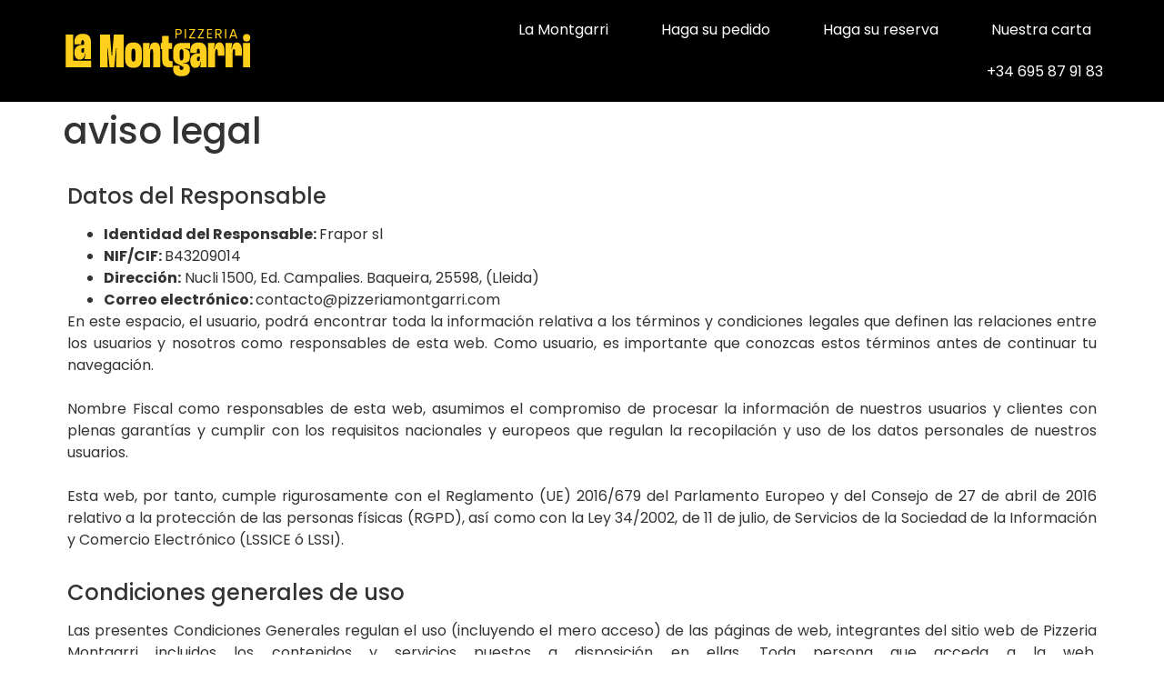

--- FILE ---
content_type: text/html; charset=UTF-8
request_url: https://www.pizzeriamontgarri.com/aviso-legal/
body_size: 12445
content:
<!doctype html>
<html lang="es">
<head>
<meta name="MobileOptimized" content="width" />
<meta name="HandheldFriendly" content="true" />
<meta name="generator" content="Drupal 8 (https://www.drupal.org)" />

	<meta charset="UTF-8">
	<meta name="viewport" content="width=device-width, initial-scale=1">
	<link rel="profile" href="https://gmpg.org/xfn/11">
	<title>aviso legal &#8211; Pizzeria Montgarri</title>
<meta name='robots' content='max-image-preview:large' />
<link rel="alternate" type="application/rss+xml" title="Pizzeria Montgarri &raquo; Feed" href="https://www.pizzeriamontgarri.com/feed/" />
<link rel="alternate" type="application/rss+xml" title="Pizzeria Montgarri &raquo; Feed de los comentarios" href="https://www.pizzeriamontgarri.com/comments/feed/" />
<link rel="alternate" title="oEmbed (JSON)" type="application/json+oembed" href="https://www.pizzeriamontgarri.com/wp-json/oembed/1.0/embed?url=https%3A%2F%2Fwww.pizzeriamontgarri.com%2Faviso-legal%2F" />
<link rel="alternate" title="oEmbed (XML)" type="text/xml+oembed" href="https://www.pizzeriamontgarri.com/wp-json/oembed/1.0/embed?url=https%3A%2F%2Fwww.pizzeriamontgarri.com%2Faviso-legal%2F&#038;format=xml" />
<style id='wp-img-auto-sizes-contain-inline-css'>
img:is([sizes=auto i],[sizes^="auto," i]){contain-intrinsic-size:3000px 1500px}
/*# sourceURL=wp-img-auto-sizes-contain-inline-css */
</style>
<style id='wp-emoji-styles-inline-css'>

	img.wp-smiley, img.emoji {
		display: inline !important;
		border: none !important;
		box-shadow: none !important;
		height: 1em !important;
		width: 1em !important;
		margin: 0 0.07em !important;
		vertical-align: -0.1em !important;
		background: none !important;
		padding: 0 !important;
	}
/*# sourceURL=wp-emoji-styles-inline-css */
</style>
<link rel='stylesheet' id='hello-elementor-css' href='https://www.pizzeriamontgarri.com/core/views/7a3fccae50/assets/css/reset.css' media='all' />
<link rel='stylesheet' id='hello-elementor-theme-style-css' href='https://www.pizzeriamontgarri.com/core/views/7a3fccae50/assets/css/theme.css' media='all' />
<link rel='stylesheet' id='hello-elementor-header-footer-css' href='https://www.pizzeriamontgarri.com/core/views/7a3fccae50/assets/css/header-footer.css' media='all' />
<link rel='stylesheet' id='elementor-frontend-css' href='https://www.pizzeriamontgarri.com/core/modules/f65f29574d/assets/css/frontend.min.css' media='all' />
<link rel='stylesheet' id='widget-image-css' href='https://www.pizzeriamontgarri.com/core/modules/f65f29574d/assets/css/widget-image.min.css' media='all' />
<link rel='stylesheet' id='widget-nav-menu-css' href='https://www.pizzeriamontgarri.com/core/modules/ccc473c329/assets/css/widget-nav-menu.min.css' media='all' />
<link rel='stylesheet' id='widget-icon-list-css' href='https://www.pizzeriamontgarri.com/core/modules/f65f29574d/assets/css/widget-icon-list.min.css' media='all' />
<link rel='stylesheet' id='elementor-icons-css' href='https://www.pizzeriamontgarri.com/core/modules/f65f29574d/assets/lib/eicons/css/elementor-icons.min.css' media='all' />
<link rel='stylesheet' id='elementor-post-9-css' href='https://www.pizzeriamontgarri.com/storage/elementor/css/post-9.css' media='all' />
<link rel='stylesheet' id='font-awesome-5-all-css' href='https://www.pizzeriamontgarri.com/core/modules/f65f29574d/assets/lib/font-awesome/css/all.min.css' media='all' />
<link rel='stylesheet' id='font-awesome-4-shim-css' href='https://www.pizzeriamontgarri.com/core/modules/f65f29574d/assets/lib/font-awesome/css/v4-shims.min.css' media='all' />
<link rel='stylesheet' id='elementor-post-6786-css' href='https://www.pizzeriamontgarri.com/storage/elementor/css/post-6786.css' media='all' />
<link rel='stylesheet' id='elementor-post-5857-css' href='https://www.pizzeriamontgarri.com/storage/elementor/css/post-5857.css' media='all' />
<link rel='stylesheet' id='elementor-gf-local-roboto-css' href='https://www.pizzeriamontgarri.com/storage/elementor/google-fonts/css/roboto.css' media='all' />
<link rel='stylesheet' id='elementor-gf-local-robotoslab-css' href='https://www.pizzeriamontgarri.com/storage/elementor/google-fonts/css/robotoslab.css' media='all' />
<link rel='stylesheet' id='elementor-gf-local-poppins-css' href='https://www.pizzeriamontgarri.com/storage/elementor/google-fonts/css/poppins.css' media='all' />
<link rel='stylesheet' id='elementor-icons-shared-0-css' href='https://www.pizzeriamontgarri.com/core/modules/f65f29574d/assets/lib/font-awesome/css/fontawesome.min.css' media='all' />
<link rel='stylesheet' id='elementor-icons-fa-solid-css' href='https://www.pizzeriamontgarri.com/core/modules/f65f29574d/assets/lib/font-awesome/css/solid.min.css' media='all' />
<script src="https://www.pizzeriamontgarri.com/lib/js/jquery/jquery.min.js" id="jquery-core-js"></script>
<script src="https://www.pizzeriamontgarri.com/lib/js/jquery/jquery-migrate.min.js" id="jquery-migrate-js"></script>
<script src="https://www.pizzeriamontgarri.com/core/modules/f65f29574d/assets/lib/font-awesome/js/v4-shims.min.js" id="font-awesome-4-shim-js"></script>
<link rel="canonical" href="https://www.pizzeriamontgarri.com/aviso-legal/" />
<link rel='shortlink' href='https://www.pizzeriamontgarri.com/?p=6561' />

			<style>
				.e-con.e-parent:nth-of-type(n+4):not(.e-lazyloaded):not(.e-no-lazyload),
				.e-con.e-parent:nth-of-type(n+4):not(.e-lazyloaded):not(.e-no-lazyload) * {
					background-image: none !important;
				}
				@media screen and (max-height: 1024px) {
					.e-con.e-parent:nth-of-type(n+3):not(.e-lazyloaded):not(.e-no-lazyload),
					.e-con.e-parent:nth-of-type(n+3):not(.e-lazyloaded):not(.e-no-lazyload) * {
						background-image: none !important;
					}
				}
				@media screen and (max-height: 640px) {
					.e-con.e-parent:nth-of-type(n+2):not(.e-lazyloaded):not(.e-no-lazyload),
					.e-con.e-parent:nth-of-type(n+2):not(.e-lazyloaded):not(.e-no-lazyload) * {
						background-image: none !important;
					}
				}
			</style>
			<link rel="icon" href="https://www.pizzeriamontgarri.com/storage/2024/12/la_montgarri_FAVICON.svg" sizes="32x32" />
<link rel="icon" href="https://www.pizzeriamontgarri.com/storage/2024/12/la_montgarri_FAVICON.svg" sizes="192x192" />
<link rel="apple-touch-icon" href="https://www.pizzeriamontgarri.com/storage/2024/12/la_montgarri_FAVICON.svg" />
<meta name="msapplication-TileImage" content="https://www.pizzeriamontgarri.com/storage/2024/12/la_montgarri_FAVICON.svg" />
		<style id="wp-custom-css">
			.background-container {
  position: relative;
  width: 100%;
  height: 100vh;
  overflow: hidden;
}

.background {
  position: absolute;
  width: 100%;
  height: 100%;
  background-size: cover;
  background-position: center;
  transition: opacity 0.5s ease-in-out;
  opacity: 0;
}

#bg1 { background-image: url('imagen1.jpg'); opacity: 1; }
#bg2 { background-image: url('imagen2.jpg'); }
#bg3 { background-image: url('imagen3.jpg'); }

.controls {
  position: absolute;
  top: 50%;
  right: 20px;
  transform: translateY(-50%);
  display: flex;
  flex-direction: column;
}

.circle {
  width: 15px;
  height: 15px;
  margin: 10px 0;
  border-radius: 50%;
  background-color: #fff;
  cursor: pointer;
}
		</style>
		<style id='global-styles-inline-css'>
:root{--wp--preset--aspect-ratio--square: 1;--wp--preset--aspect-ratio--4-3: 4/3;--wp--preset--aspect-ratio--3-4: 3/4;--wp--preset--aspect-ratio--3-2: 3/2;--wp--preset--aspect-ratio--2-3: 2/3;--wp--preset--aspect-ratio--16-9: 16/9;--wp--preset--aspect-ratio--9-16: 9/16;--wp--preset--color--black: #000000;--wp--preset--color--cyan-bluish-gray: #abb8c3;--wp--preset--color--white: #ffffff;--wp--preset--color--pale-pink: #f78da7;--wp--preset--color--vivid-red: #cf2e2e;--wp--preset--color--luminous-vivid-orange: #ff6900;--wp--preset--color--luminous-vivid-amber: #fcb900;--wp--preset--color--light-green-cyan: #7bdcb5;--wp--preset--color--vivid-green-cyan: #00d084;--wp--preset--color--pale-cyan-blue: #8ed1fc;--wp--preset--color--vivid-cyan-blue: #0693e3;--wp--preset--color--vivid-purple: #9b51e0;--wp--preset--gradient--vivid-cyan-blue-to-vivid-purple: linear-gradient(135deg,rgb(6,147,227) 0%,rgb(155,81,224) 100%);--wp--preset--gradient--light-green-cyan-to-vivid-green-cyan: linear-gradient(135deg,rgb(122,220,180) 0%,rgb(0,208,130) 100%);--wp--preset--gradient--luminous-vivid-amber-to-luminous-vivid-orange: linear-gradient(135deg,rgb(252,185,0) 0%,rgb(255,105,0) 100%);--wp--preset--gradient--luminous-vivid-orange-to-vivid-red: linear-gradient(135deg,rgb(255,105,0) 0%,rgb(207,46,46) 100%);--wp--preset--gradient--very-light-gray-to-cyan-bluish-gray: linear-gradient(135deg,rgb(238,238,238) 0%,rgb(169,184,195) 100%);--wp--preset--gradient--cool-to-warm-spectrum: linear-gradient(135deg,rgb(74,234,220) 0%,rgb(151,120,209) 20%,rgb(207,42,186) 40%,rgb(238,44,130) 60%,rgb(251,105,98) 80%,rgb(254,248,76) 100%);--wp--preset--gradient--blush-light-purple: linear-gradient(135deg,rgb(255,206,236) 0%,rgb(152,150,240) 100%);--wp--preset--gradient--blush-bordeaux: linear-gradient(135deg,rgb(254,205,165) 0%,rgb(254,45,45) 50%,rgb(107,0,62) 100%);--wp--preset--gradient--luminous-dusk: linear-gradient(135deg,rgb(255,203,112) 0%,rgb(199,81,192) 50%,rgb(65,88,208) 100%);--wp--preset--gradient--pale-ocean: linear-gradient(135deg,rgb(255,245,203) 0%,rgb(182,227,212) 50%,rgb(51,167,181) 100%);--wp--preset--gradient--electric-grass: linear-gradient(135deg,rgb(202,248,128) 0%,rgb(113,206,126) 100%);--wp--preset--gradient--midnight: linear-gradient(135deg,rgb(2,3,129) 0%,rgb(40,116,252) 100%);--wp--preset--font-size--small: 13px;--wp--preset--font-size--medium: 20px;--wp--preset--font-size--large: 36px;--wp--preset--font-size--x-large: 42px;--wp--preset--spacing--20: 0.44rem;--wp--preset--spacing--30: 0.67rem;--wp--preset--spacing--40: 1rem;--wp--preset--spacing--50: 1.5rem;--wp--preset--spacing--60: 2.25rem;--wp--preset--spacing--70: 3.38rem;--wp--preset--spacing--80: 5.06rem;--wp--preset--shadow--natural: 6px 6px 9px rgba(0, 0, 0, 0.2);--wp--preset--shadow--deep: 12px 12px 50px rgba(0, 0, 0, 0.4);--wp--preset--shadow--sharp: 6px 6px 0px rgba(0, 0, 0, 0.2);--wp--preset--shadow--outlined: 6px 6px 0px -3px rgb(255, 255, 255), 6px 6px rgb(0, 0, 0);--wp--preset--shadow--crisp: 6px 6px 0px rgb(0, 0, 0);}:root { --wp--style--global--content-size: 800px;--wp--style--global--wide-size: 1200px; }:where(body) { margin: 0; }.wp-site-blocks > .alignleft { float: left; margin-right: 2em; }.wp-site-blocks > .alignright { float: right; margin-left: 2em; }.wp-site-blocks > .aligncenter { justify-content: center; margin-left: auto; margin-right: auto; }:where(.wp-site-blocks) > * { margin-block-start: 24px; margin-block-end: 0; }:where(.wp-site-blocks) > :first-child { margin-block-start: 0; }:where(.wp-site-blocks) > :last-child { margin-block-end: 0; }:root { --wp--style--block-gap: 24px; }:root :where(.is-layout-flow) > :first-child{margin-block-start: 0;}:root :where(.is-layout-flow) > :last-child{margin-block-end: 0;}:root :where(.is-layout-flow) > *{margin-block-start: 24px;margin-block-end: 0;}:root :where(.is-layout-constrained) > :first-child{margin-block-start: 0;}:root :where(.is-layout-constrained) > :last-child{margin-block-end: 0;}:root :where(.is-layout-constrained) > *{margin-block-start: 24px;margin-block-end: 0;}:root :where(.is-layout-flex){gap: 24px;}:root :where(.is-layout-grid){gap: 24px;}.is-layout-flow > .alignleft{float: left;margin-inline-start: 0;margin-inline-end: 2em;}.is-layout-flow > .alignright{float: right;margin-inline-start: 2em;margin-inline-end: 0;}.is-layout-flow > .aligncenter{margin-left: auto !important;margin-right: auto !important;}.is-layout-constrained > .alignleft{float: left;margin-inline-start: 0;margin-inline-end: 2em;}.is-layout-constrained > .alignright{float: right;margin-inline-start: 2em;margin-inline-end: 0;}.is-layout-constrained > .aligncenter{margin-left: auto !important;margin-right: auto !important;}.is-layout-constrained > :where(:not(.alignleft):not(.alignright):not(.alignfull)){max-width: var(--wp--style--global--content-size);margin-left: auto !important;margin-right: auto !important;}.is-layout-constrained > .alignwide{max-width: var(--wp--style--global--wide-size);}body .is-layout-flex{display: flex;}.is-layout-flex{flex-wrap: wrap;align-items: center;}.is-layout-flex > :is(*, div){margin: 0;}body .is-layout-grid{display: grid;}.is-layout-grid > :is(*, div){margin: 0;}body{padding-top: 0px;padding-right: 0px;padding-bottom: 0px;padding-left: 0px;}a:where(:not(.wp-element-button)){text-decoration: underline;}:root :where(.wp-element-button, .wp-block-button__link){background-color: #32373c;border-width: 0;color: #fff;font-family: inherit;font-size: inherit;font-style: inherit;font-weight: inherit;letter-spacing: inherit;line-height: inherit;padding-top: calc(0.667em + 2px);padding-right: calc(1.333em + 2px);padding-bottom: calc(0.667em + 2px);padding-left: calc(1.333em + 2px);text-decoration: none;text-transform: inherit;}.has-black-color{color: var(--wp--preset--color--black) !important;}.has-cyan-bluish-gray-color{color: var(--wp--preset--color--cyan-bluish-gray) !important;}.has-white-color{color: var(--wp--preset--color--white) !important;}.has-pale-pink-color{color: var(--wp--preset--color--pale-pink) !important;}.has-vivid-red-color{color: var(--wp--preset--color--vivid-red) !important;}.has-luminous-vivid-orange-color{color: var(--wp--preset--color--luminous-vivid-orange) !important;}.has-luminous-vivid-amber-color{color: var(--wp--preset--color--luminous-vivid-amber) !important;}.has-light-green-cyan-color{color: var(--wp--preset--color--light-green-cyan) !important;}.has-vivid-green-cyan-color{color: var(--wp--preset--color--vivid-green-cyan) !important;}.has-pale-cyan-blue-color{color: var(--wp--preset--color--pale-cyan-blue) !important;}.has-vivid-cyan-blue-color{color: var(--wp--preset--color--vivid-cyan-blue) !important;}.has-vivid-purple-color{color: var(--wp--preset--color--vivid-purple) !important;}.has-black-background-color{background-color: var(--wp--preset--color--black) !important;}.has-cyan-bluish-gray-background-color{background-color: var(--wp--preset--color--cyan-bluish-gray) !important;}.has-white-background-color{background-color: var(--wp--preset--color--white) !important;}.has-pale-pink-background-color{background-color: var(--wp--preset--color--pale-pink) !important;}.has-vivid-red-background-color{background-color: var(--wp--preset--color--vivid-red) !important;}.has-luminous-vivid-orange-background-color{background-color: var(--wp--preset--color--luminous-vivid-orange) !important;}.has-luminous-vivid-amber-background-color{background-color: var(--wp--preset--color--luminous-vivid-amber) !important;}.has-light-green-cyan-background-color{background-color: var(--wp--preset--color--light-green-cyan) !important;}.has-vivid-green-cyan-background-color{background-color: var(--wp--preset--color--vivid-green-cyan) !important;}.has-pale-cyan-blue-background-color{background-color: var(--wp--preset--color--pale-cyan-blue) !important;}.has-vivid-cyan-blue-background-color{background-color: var(--wp--preset--color--vivid-cyan-blue) !important;}.has-vivid-purple-background-color{background-color: var(--wp--preset--color--vivid-purple) !important;}.has-black-border-color{border-color: var(--wp--preset--color--black) !important;}.has-cyan-bluish-gray-border-color{border-color: var(--wp--preset--color--cyan-bluish-gray) !important;}.has-white-border-color{border-color: var(--wp--preset--color--white) !important;}.has-pale-pink-border-color{border-color: var(--wp--preset--color--pale-pink) !important;}.has-vivid-red-border-color{border-color: var(--wp--preset--color--vivid-red) !important;}.has-luminous-vivid-orange-border-color{border-color: var(--wp--preset--color--luminous-vivid-orange) !important;}.has-luminous-vivid-amber-border-color{border-color: var(--wp--preset--color--luminous-vivid-amber) !important;}.has-light-green-cyan-border-color{border-color: var(--wp--preset--color--light-green-cyan) !important;}.has-vivid-green-cyan-border-color{border-color: var(--wp--preset--color--vivid-green-cyan) !important;}.has-pale-cyan-blue-border-color{border-color: var(--wp--preset--color--pale-cyan-blue) !important;}.has-vivid-cyan-blue-border-color{border-color: var(--wp--preset--color--vivid-cyan-blue) !important;}.has-vivid-purple-border-color{border-color: var(--wp--preset--color--vivid-purple) !important;}.has-vivid-cyan-blue-to-vivid-purple-gradient-background{background: var(--wp--preset--gradient--vivid-cyan-blue-to-vivid-purple) !important;}.has-light-green-cyan-to-vivid-green-cyan-gradient-background{background: var(--wp--preset--gradient--light-green-cyan-to-vivid-green-cyan) !important;}.has-luminous-vivid-amber-to-luminous-vivid-orange-gradient-background{background: var(--wp--preset--gradient--luminous-vivid-amber-to-luminous-vivid-orange) !important;}.has-luminous-vivid-orange-to-vivid-red-gradient-background{background: var(--wp--preset--gradient--luminous-vivid-orange-to-vivid-red) !important;}.has-very-light-gray-to-cyan-bluish-gray-gradient-background{background: var(--wp--preset--gradient--very-light-gray-to-cyan-bluish-gray) !important;}.has-cool-to-warm-spectrum-gradient-background{background: var(--wp--preset--gradient--cool-to-warm-spectrum) !important;}.has-blush-light-purple-gradient-background{background: var(--wp--preset--gradient--blush-light-purple) !important;}.has-blush-bordeaux-gradient-background{background: var(--wp--preset--gradient--blush-bordeaux) !important;}.has-luminous-dusk-gradient-background{background: var(--wp--preset--gradient--luminous-dusk) !important;}.has-pale-ocean-gradient-background{background: var(--wp--preset--gradient--pale-ocean) !important;}.has-electric-grass-gradient-background{background: var(--wp--preset--gradient--electric-grass) !important;}.has-midnight-gradient-background{background: var(--wp--preset--gradient--midnight) !important;}.has-small-font-size{font-size: var(--wp--preset--font-size--small) !important;}.has-medium-font-size{font-size: var(--wp--preset--font-size--medium) !important;}.has-large-font-size{font-size: var(--wp--preset--font-size--large) !important;}.has-x-large-font-size{font-size: var(--wp--preset--font-size--x-large) !important;}
/*# sourceURL=global-styles-inline-css */
</style>
</head>
<body class="wp-singular page-template-default page page-id-6561 wp-embed-responsive wp-theme-hello-elementor hello-elementor-default elementor-default elementor-kit-9 elementor-page elementor-page-6561">


<a class="skip-link screen-reader-text" href="#content">Ir al contenido</a>

		<header data-elementor-type="header" data-elementor-id="6786" class="elementor elementor-6786 elementor-location-header" data-elementor-post-type="elementor_library">
					<section class="elementor-section elementor-top-section elementor-element elementor-element-c4519cf elementor-section-content-middle elementor-section-full_width elementor-section-height-default elementor-section-height-default" data-id="c4519cf" data-element_type="section" data-settings="{&quot;background_background&quot;:&quot;classic&quot;}">
						<div class="elementor-container elementor-column-gap-default">
					<div class="elementor-column elementor-col-33 elementor-top-column elementor-element elementor-element-592d7b6" data-id="592d7b6" data-element_type="column">
			<div class="elementor-widget-wrap elementor-element-populated">
						<div class="elementor-element elementor-element-d13938d elementor-widget__width-initial elementor-widget elementor-widget-image" data-id="d13938d" data-element_type="widget" data-widget_type="image.default">
				<div class="elementor-widget-container">
																<a href="https://www.pizzeriamontgarri.com">
							<img fetchpriority="high" width="1061" height="339" src="https://www.pizzeriamontgarri.com/storage/2024/11/la_montgarri_LOGO.svg" class="attachment-full size-full wp-image-6805" alt="" />								</a>
															</div>
				</div>
					</div>
		</div>
				<div class="elementor-column elementor-col-66 elementor-top-column elementor-element elementor-element-5083e2b" data-id="5083e2b" data-element_type="column">
			<div class="elementor-widget-wrap elementor-element-populated">
						<div class="elementor-element elementor-element-7f8d054 elementor-nav-menu__align-end elementor-nav-menu--stretch elementor-widget-mobile__width-initial elementor-widget__width-initial elementor-nav-menu--dropdown-tablet elementor-nav-menu__text-align-aside elementor-nav-menu--toggle elementor-nav-menu--burger elementor-widget elementor-widget-nav-menu" data-id="7f8d054" data-element_type="widget" data-settings="{&quot;full_width&quot;:&quot;stretch&quot;,&quot;layout&quot;:&quot;horizontal&quot;,&quot;submenu_icon&quot;:{&quot;value&quot;:&quot;&lt;i class=\&quot;fas fa-caret-down\&quot;&gt;&lt;\/i&gt;&quot;,&quot;library&quot;:&quot;fa-solid&quot;},&quot;toggle&quot;:&quot;burger&quot;}" data-widget_type="nav-menu.default">
				<div class="elementor-widget-container">
								<nav aria-label="Menu" class="elementor-nav-menu--main elementor-nav-menu__container elementor-nav-menu--layout-horizontal e--pointer-underline e--animation-fade">
				<ul id="menu-1-7f8d054" class="elementor-nav-menu"><li class="menu-item menu-item-type-post_type menu-item-object-page menu-item-home menu-item-6801"><a href="https://www.pizzeriamontgarri.com/" class="elementor-item">La Montgarri</a></li>
<li class="menu-item menu-item-type-custom menu-item-object-custom menu-item-6802"><a href="https://smartmenu.agorapos.com/?id=ekcx7pa1&#038;workplaceId=e7qzxnt1#/" class="elementor-item elementor-item-anchor">Haga su pedido</a></li>
<li class="menu-item menu-item-type-custom menu-item-object-custom menu-item-6803"><a href="https://bookings.agorapos.com/reservas/widget/889/calendar/f84454464415fe002b53df68d2f49e2177558d32" class="elementor-item">Haga su reserva</a></li>
<li class="menu-item menu-item-type-custom menu-item-object-custom menu-item-7086"><a href="https://smartmenu.agorapos.com/?id=odqxv4v5#/" class="elementor-item elementor-item-anchor">Nuestra carta</a></li>
<li class="menu-item menu-item-type-custom menu-item-object-custom menu-item-6999"><a href="tel:+34695879183" class="elementor-item">+34 695 87 91 83</a></li>
</ul>			</nav>
					<div class="elementor-menu-toggle" role="button" tabindex="0" aria-label="Alternar menú" aria-expanded="false">
			<i aria-hidden="true" role="presentation" class="elementor-menu-toggle__icon--open eicon-menu-bar"></i><i aria-hidden="true" role="presentation" class="elementor-menu-toggle__icon--close eicon-close"></i>		</div>
					<nav class="elementor-nav-menu--dropdown elementor-nav-menu__container" aria-hidden="true">
				<ul id="menu-2-7f8d054" class="elementor-nav-menu"><li class="menu-item menu-item-type-post_type menu-item-object-page menu-item-home menu-item-6801"><a href="https://www.pizzeriamontgarri.com/" class="elementor-item" tabindex="-1">La Montgarri</a></li>
<li class="menu-item menu-item-type-custom menu-item-object-custom menu-item-6802"><a href="https://smartmenu.agorapos.com/?id=ekcx7pa1&#038;workplaceId=e7qzxnt1#/" class="elementor-item elementor-item-anchor" tabindex="-1">Haga su pedido</a></li>
<li class="menu-item menu-item-type-custom menu-item-object-custom menu-item-6803"><a href="https://bookings.agorapos.com/reservas/widget/889/calendar/f84454464415fe002b53df68d2f49e2177558d32" class="elementor-item" tabindex="-1">Haga su reserva</a></li>
<li class="menu-item menu-item-type-custom menu-item-object-custom menu-item-7086"><a href="https://smartmenu.agorapos.com/?id=odqxv4v5#/" class="elementor-item elementor-item-anchor" tabindex="-1">Nuestra carta</a></li>
<li class="menu-item menu-item-type-custom menu-item-object-custom menu-item-6999"><a href="tel:+34695879183" class="elementor-item" tabindex="-1">+34 695 87 91 83</a></li>
</ul>			</nav>
						</div>
				</div>
					</div>
		</div>
					</div>
		</section>
				</header>
		
<main id="content" class="site-main post-6561 page type-page status-publish hentry">

			<div class="page-header">
			<h1 class="entry-title">aviso legal</h1>		</div>
	
	<div class="page-content">
				<div data-elementor-type="wp-page" data-elementor-id="6561" class="elementor elementor-6561" data-elementor-post-type="page">
						<section class="elementor-section elementor-top-section elementor-element elementor-element-7fc52e12 elementor-section-boxed elementor-section-height-default elementor-section-height-default" data-id="7fc52e12" data-element_type="section">
						<div class="elementor-container elementor-column-gap-default">
					<div class="elementor-column elementor-col-100 elementor-top-column elementor-element elementor-element-3912d162" data-id="3912d162" data-element_type="column">
			<div class="elementor-widget-wrap elementor-element-populated">
						<div class="elementor-element elementor-element-153891f3 elementor-widget elementor-widget-text-editor" data-id="153891f3" data-element_type="widget" data-widget_type="text-editor.default">
				<div class="elementor-widget-container">
									<h4>Datos del Responsable</h4>
<ul>
<li><b>Identidad del Responsable: </b>Frapor sl</li>
<li><b>NIF/CIF: </b>B43209014</li>
<li><b>Dirección:</b> Nucli 1500, Ed. Campalies. Baqueira, 25598, (Lleida)</li>
<li><b>Correo electrónico: </b>contacto@pizzeriamontgarri.com</li>
</ul>
<div style="text-align: justify;"><span>En este espacio, el usuario, podrá encontrar toda la información relativa a los términos y condiciones legales que definen las relaciones entre los usuarios y nosotros como responsables de esta web. Como usuario, es importante que conozcas estos términos antes de continuar tu navegación.<br /><br /></span></div>
<div style="text-align: justify;">Nombre Fiscal<span> como responsables de esta web, asumimos el compromiso de procesar la información de nuestros usuarios y clientes con plenas garantías y cumplir con los requisitos nacionales y europeos que regulan la recopilación y uso de los datos personales de nuestros usuarios.<br /><br /></span></div>
<div style="text-align: justify;"><span>Esta web, por tanto, cumple rigurosamente con el Reglamento (UE) 2016/679 del Parlamento Europeo y del Consejo de 27 de abril de 2016 relativo a la protección de las personas físicas (RGPD), así como con la Ley 34/2002, de 11 de julio, de Servicios de la Sociedad de la Información y Comercio Electrónico (LSSICE ó LSSI).<br /><br /></span></div>
<h4>Condiciones generales de uso</h4>
<p style="text-align: justify;"><span>Las presentes Condiciones Generales regulan el uso (incluyendo el mero acceso) de las páginas de web, integrantes del sitio web de Pizzeria Montgarri incluidos los contenidos y servicios puestos a disposición en ellas. Toda persona que acceda a la web, https://www.pizzeriamontgarri.com(“usuario”) acepta someterse a las Condiciones Generales vigentes en cada momento del portal https://www.</span><span>pizzeriamontgarri.com</span></p>
<h4>Datos personales que recabamos y cómo lo hacemos</h4>
<p style="text-align: justify;"><span>Leer <a href="/content/9-politica-de-privacidad" target="_blank">Política de Privacidad</a>.</span></p>
<h4>Compromisos y obligaciones de los usuarios</h4>
<p style="text-align: justify;"><span>El usuario queda informado, y acepta, que el acceso a la presente web no supone, en modo alguno, el inicio de una relación comercial con Frapor SL. De esta forma, el usuario se compromete a utilizar el sitio web, sus servicios y contenidos sin contravenir la legislación vigente, la buena fe y el orden público.</span><br /><br /><span>Queda prohibido el uso de la web, con fines ilícitos o lesivos, o que, de cualquier forma, puedan causar perjuicio o impedir el normal funcionamiento del sitio web. Respecto de los contenidos de esta web, se prohíbe:</span></p>
<ul>
<li>Su reproducción, distribución o modificación, total o parcial, a menos que se cuente con la autorización de sus legítimos titulares;</li>
</ul>
<ul>
<li>Cualquier vulneración de los derechos del prestador o de los legítimos titulares;</li>
</ul>
<ul>
<li>Su utilización para fines comerciales o publicitarios.</li>
</ul>
<p style="text-align: justify;"><span>En la utilización de la web, https://www.</span><span><span>pizzeriamontgarri.com</span> el usuario se compromete a no llevar a cabo </span><b>ninguna conducta</b><span> que pudiera dañar la imagen, los intereses y los derechos de Frapor SL o de terceros o que pudiera dañar, inutilizar o sobrecargar el portal https://www.</span><span><span>pizzeriamontgarri.com</span> o que impidiera, de cualquier forma, la normal utilización de la web.</span><br /><br /><span>No obstante, el usuario debe ser consciente de que las medidas de seguridad de los sistemas informáticos en Internet no son enteramente fiables y que, por tanto https://www.</span><span><span>pizzeriamontgarri.com</span> no puede garantizar la inexistencia de malware u otros elementos que puedan producir alteraciones en los sistemas informáticos (software y hardware) del usuario o en sus documentos electrónicos y ficheros contenidos en los mismos aunque ponemos todos los medios necesarios y las medidas de seguridad oportunas para evitar la presencia de estos elementos dañinos.</span></p>
<h4>Medidas de seguridad</h4>
<p style="text-align: justify;"><span>Los datos personales comunicados por el usuario a Pizzeria Montgarri pueden ser almacenados en bases de datos automatizadas o no, cuya titularidad corresponde en exclusiva a Frapor SL</span><span style="text-align: left;"></span><span>, asumiendo ésta todas las medidas de índole técnica, organizativa y de seguridad que garantizan la confidencialidad, integridad y calidad de la información contenida en las mismas de acuerdo con lo establecido en la normativa vigente en protección de datos.La comunicación entre los usuarios y https://www.</span><span><span>pizzeriamontgarri.com</span> utiliza un canal seguro, y los datos transmitidos son cifrados gracias a protocolos a https, por tanto, garantizamos las mejores condiciones de seguridad para que la confidencialidad de los usuarios esté garantizada.</span></p>
<h4>Plataforma de resolución de conflictos</h4>
<p style="text-align: justify;"><span>Ponemos también a disposición de los usuarios la plataforma de resolución de litigios que facilita la Comisión Europea y que se encuentra disponible en el siguiente enlace: </span><a target="_blank" href="http://ec.europa.eu/consumers/odr/" rel="noreferrer noopener">http://ec.europa.eu/consumers/odr/</a></p>
<h4>Derechos de propiedad intelectual e industrial</h4>
<p style="text-align: justify;"><span>En virtud de la Ley de Propiedad Intelectual, quedan expresamente prohibidas la reproducción, la distribución y la comunicación pública, incluida su modalidad de puesta a disposición, de la totalidad o parte de los contenidos de esta página web, con fines comerciales, en cualquier soporte y por cualquier medio técnico, sin la autorización de Pizzeria Montgarri. El usuario se compromete a respetar los derechos de Propiedad Intelectual e Industrial titularidad de Frapor SL.</span><br /><br /><span>El usuario conoce y acepta que la totalidad del sitio web, conteniendo sin carácter exhaustivo el texto, software, contenidos (incluyendo estructura, selección, ordenación y presentación de los mismos) podcast, fotografías, material audiovisual y gráficos, está protegida por marcas, derechos de autor y otros derechos legítimos, de acuerdo con los tratados internacionales en los que España es parte y otros derechos de propiedad y leyes de España.</span><br /><br /><span>En el caso de que un usuario o un tercero consideren que se ha producido una violación de sus legítimos derechos de propiedad intelectual por la introducción de un determinado contenido en la web, deberá notificar dicha circunstancia a Bicisport indicando:</span></p>
<ul>
<li>Datos personales del interesado titular de los derechos presuntamente infringidos, o indicar la representación con la que actúa en caso de que la reclamación la presente un tercero distinto del interesado.</li>
<li>Señalar los contenidos protegidos por los derechos de propiedad intelectual y su ubicación en la web, la acreditación de los derechos de propiedad intelectual señalados y declaración expresa en la que el interesado se responsabiliza de la veracidad de las informaciones facilitadas en la notificación.</li>
</ul>
<p style="text-align: justify;"></p>
<h4>Exclusión de garantías y responsable</h4>
<p style="text-align: justify;">Nombre Fiscal no otorga ninguna garantía ni se hace responsable, en ningún caso, de los daños y perjuicios de cualquier naturaleza que pudieran traer causa de:</p>
<ul>
<li>La falta de disponibilidad, mantenimiento y efectivo funcionamiento de la web, o de sus servicios y contenidos;</li>
<li>La existencia de malware, programas maliciosos o lesivos en los contenidos;</li>
<li>El uso ilícito, negligente, fraudulento o contrario a este Aviso Legal;</li>
<li>La falta de licitud, calidad, fiabilidad, utilidad y disponibilidad de los servicios prestados por terceros y puestos a disposición de los usuarios en el sitio web.</li>
<li>El prestador no se hace responsable bajo ningún concepto de los daños que pudieran dimanar del uso ilegal o indebido de la presente página web.</li>
</ul>
<p style="text-align: justify;"></p>
<h4>Legislación y fuero aplicable</h4>
<p style="text-align: justify;"><span>Con carácter general las relaciones entre </span>con los usuarios de sus servicios telemáticos, presentes en esta web se encuentran sometidas a la legislación de ESPAÑA y a los juzgados y tribunales de Lleida.</p>
<h4>Contacto</h4>
<p style="text-align: justify;">En caso de que cualquier usuario tuviese alguna duda acerca de estas Condiciones legales o cualquier comentario sobre el portal https://www.<span>pizzeriamontgarri.com</span>, por favor diríjase a contacto@pizzeriamontgarri.com<br /><br /><br /><br /></p>								</div>
				</div>
					</div>
		</div>
					</div>
		</section>
				</div>
		
		
			</div>

	
</main>

			<footer data-elementor-type="footer" data-elementor-id="5857" class="elementor elementor-5857 elementor-location-footer" data-elementor-post-type="elementor_library">
					<section class="elementor-section elementor-top-section elementor-element elementor-element-3691d6d9 elementor-section-stretched elementor-section-full_width elementor-section-height-default elementor-section-height-default" data-id="3691d6d9" data-element_type="section" data-settings="{&quot;background_background&quot;:&quot;classic&quot;,&quot;stretch_section&quot;:&quot;section-stretched&quot;}">
						<div class="elementor-container elementor-column-gap-default">
					<div class="elementor-column elementor-col-100 elementor-top-column elementor-element elementor-element-7147ff99" data-id="7147ff99" data-element_type="column">
			<div class="elementor-widget-wrap elementor-element-populated">
						<div class="elementor-element elementor-element-ed1455f elementor-widget__width-initial elementor-hidden-tablet elementor-hidden-mobile elementor-widget elementor-widget-image" data-id="ed1455f" data-element_type="widget" data-widget_type="image.default">
				<div class="elementor-widget-container">
															<img width="1061" height="339" src="https://www.pizzeriamontgarri.com/storage/2024/11/la_montgarri_LOGO.svg" class="attachment-full size-full wp-image-6805" alt="" />															</div>
				</div>
				<div class="elementor-element elementor-element-06e44ae elementor-widget__width-auto elementor-hidden-desktop elementor-widget elementor-widget-image" data-id="06e44ae" data-element_type="widget" data-widget_type="image.default">
				<div class="elementor-widget-container">
															<img width="1061" height="339" src="https://www.pizzeriamontgarri.com/storage/2024/11/la_montgarri_LOGO.svg" class="attachment-2048x2048 size-2048x2048 wp-image-6805" alt="" />															</div>
				</div>
				<div class="elementor-element elementor-element-8280c72 elementor-mobile-align-center elementor-widget__width-auto elementor-hidden-desktop elementor-icon-list--layout-traditional elementor-list-item-link-full_width elementor-widget elementor-widget-icon-list" data-id="8280c72" data-element_type="widget" data-widget_type="icon-list.default">
				<div class="elementor-widget-container">
							<ul class="elementor-icon-list-items">
							<li class="elementor-icon-list-item">
											<a href="tel:+34695879183">

												<span class="elementor-icon-list-icon">
							<i aria-hidden="true" class="fas fa-phone-alt"></i>						</span>
										<span class="elementor-icon-list-text">+34 695 87 91 83</span>
											</a>
									</li>
								<li class="elementor-icon-list-item">
											<span class="elementor-icon-list-icon">
							<i aria-hidden="true" class="fas fa-map-marker-alt"></i>						</span>
										<span class="elementor-icon-list-text">Bajos Edificio Campalias Nucli 1500, s/n, 25598 Baqueira, Lleida, España</span>
									</li>
						</ul>
						</div>
				</div>
				<div class="elementor-element elementor-element-bce66d3 elementor-widget__width-auto elementor-widget-mobile__width-initial elementor-hidden-desktop elementor-widget elementor-widget-text-editor" data-id="bce66d3" data-element_type="widget" data-widget_type="text-editor.default">
				<div class="elementor-widget-container">
									<p><span style="color: #ffffff;"><a style="color: #ffffff;" href="https://www.pizzeriamontgarri.com/aviso-legal/">Aviso legal</a></span></p><p><span style="color: #ffffff;"><a style="font-size: 1rem; color: #ffffff;" href="https://www.pizzeriamontgarri.com/politica-privacidad/">Politica de Privacidad</a></span></p><p><a style="font-size: 1rem; color: #ffffff;" href="https://www.pizzeriamontgarri.com/politica-de-cookies/">Politica de cookies</a></p>								</div>
				</div>
				<div class="elementor-element elementor-element-60a3c4e elementor-widget__width-inherit elementor-hidden-tablet elementor-hidden-mobile elementor-list-item-link-inline elementor-align-center elementor-icon-list--layout-traditional elementor-widget elementor-widget-icon-list" data-id="60a3c4e" data-element_type="widget" data-widget_type="icon-list.default">
				<div class="elementor-widget-container">
							<ul class="elementor-icon-list-items">
							<li class="elementor-icon-list-item">
											<a href="tel:+34695879183">

												<span class="elementor-icon-list-icon">
							<i aria-hidden="true" class="fas fa-phone-alt"></i>						</span>
										<span class="elementor-icon-list-text">+34 695 87 91 83</span>
											</a>
									</li>
								<li class="elementor-icon-list-item">
											<span class="elementor-icon-list-icon">
							<i aria-hidden="true" class="fas fa-map-marker-alt"></i>						</span>
										<span class="elementor-icon-list-text">Bajos Edificio Campalias Nucli 1500, s/n, 25598 Baqueira, Lleida, España</span>
									</li>
						</ul>
						</div>
				</div>
				<div class="elementor-element elementor-element-08c2de5 elementor-hidden-tablet elementor-hidden-mobile elementor-widget elementor-widget-text-editor" data-id="08c2de5" data-element_type="widget" data-widget_type="text-editor.default">
				<div class="elementor-widget-container">
									<p><span style="color: #ffffff;"><a style="color: #ffffff;" href="https://www.pizzeriamontgarri.com/aviso-legal/">Aviso legal</a></span><span style="caret-color: #ffffff; color: #ffffff; font-size: 1rem;">             </span><a style="font-size: 1rem; color: #ffffff;" href="https://www.pizzeriamontgarri.com/politica-privacidad/">Politica de Privacidad</a><span style="color: #ffffff; font-size: 1rem;">             </span><a style="font-size: 1rem; color: #ffffff;" href="https://www.pizzeriamontgarri.com/politica-de-cookies/">Politica de cookies</a></p>								</div>
				</div>
				<div class="elementor-element elementor-element-c451cab elementor-widget elementor-widget-text-editor" data-id="c451cab" data-element_type="widget" data-widget_type="text-editor.default">
				<div class="elementor-widget-container">
									<p>Copyright© 2025 Pizzeria La Montgarri. Todos los derechos reservados</p>								</div>
				</div>
					</div>
		</div>
					</div>
		</section>
				</footer>
		
<script type="speculationrules">
{"prefetch":[{"source":"document","where":{"and":[{"href_matches":"/*"},{"not":{"href_matches":["/wp-*.php","/wp-admin/*","/wp-content/uploads/*","/wp-content/*","/wp-content/plugins/*","/wp-content/themes/hello-elementor/*","/*\\?(.+)"]}},{"not":{"selector_matches":"a[rel~=\"nofollow\"]"}},{"not":{"selector_matches":".no-prefetch, .no-prefetch a"}}]},"eagerness":"conservative"}]}
</script>
<script>function loadScript(a){var b=document.getElementsByTagName("head")[0],c=document.createElement("script");c.type="text/javascript",c.src="https://tracker.metricool.com/app/resources/be.js",c.onreadystatechange=a,c.onload=a,b.appendChild(c)}loadScript(function(){beTracker.t({hash:'4ccffc5fa5a787773e618301fc00ed9e'})})</script>			<script>
				const lazyloadRunObserver = () => {
					const lazyloadBackgrounds = document.querySelectorAll( `.e-con.e-parent:not(.e-lazyloaded)` );
					const lazyloadBackgroundObserver = new IntersectionObserver( ( entries ) => {
						entries.forEach( ( entry ) => {
							if ( entry.isIntersecting ) {
								let lazyloadBackground = entry.target;
								if( lazyloadBackground ) {
									lazyloadBackground.classList.add( 'e-lazyloaded' );
								}
								lazyloadBackgroundObserver.unobserve( entry.target );
							}
						});
					}, { rootMargin: '200px 0px 200px 0px' } );
					lazyloadBackgrounds.forEach( ( lazyloadBackground ) => {
						lazyloadBackgroundObserver.observe( lazyloadBackground );
					} );
				};
				const events = [
					'DOMContentLoaded',
					'elementor/lazyload/observe',
				];
				events.forEach( ( event ) => {
					document.addEventListener( event, lazyloadRunObserver );
				} );
			</script>
			<script src="https://www.pizzeriamontgarri.com/core/modules/f65f29574d/assets/js/webpack.runtime.min.js" id="elementor-webpack-runtime-js"></script>
<script src="https://www.pizzeriamontgarri.com/core/modules/f65f29574d/assets/js/frontend-modules.min.js" id="elementor-frontend-modules-js"></script>
<script src="https://www.pizzeriamontgarri.com/lib/js/jquery/ui/core.min.js" id="jquery-ui-core-js"></script>
<script id="elementor-frontend-js-before">
var elementorFrontendConfig = {"environmentMode":{"edit":false,"wpPreview":false,"isScriptDebug":false},"i18n":{"shareOnFacebook":"Compartir en Facebook","shareOnTwitter":"Compartir en Twitter","pinIt":"Pinear","download":"Descargar","downloadImage":"Descargar imagen","fullscreen":"Pantalla completa","zoom":"Zoom","share":"Compartir","playVideo":"Reproducir v\u00eddeo","previous":"Anterior","next":"Siguiente","close":"Cerrar","a11yCarouselPrevSlideMessage":"Diapositiva anterior","a11yCarouselNextSlideMessage":"Diapositiva siguiente","a11yCarouselFirstSlideMessage":"Esta es la primera diapositiva","a11yCarouselLastSlideMessage":"Esta es la \u00faltima diapositiva","a11yCarouselPaginationBulletMessage":"Ir a la diapositiva"},"is_rtl":false,"breakpoints":{"xs":0,"sm":480,"md":768,"lg":1025,"xl":1440,"xxl":1600},"responsive":{"breakpoints":{"mobile":{"label":"M\u00f3vil vertical","value":767,"default_value":767,"direction":"max","is_enabled":true},"mobile_extra":{"label":"M\u00f3vil horizontal","value":880,"default_value":880,"direction":"max","is_enabled":false},"tablet":{"label":"Tableta vertical","value":1024,"default_value":1024,"direction":"max","is_enabled":true},"tablet_extra":{"label":"Tableta horizontal","value":1200,"default_value":1200,"direction":"max","is_enabled":false},"laptop":{"label":"Port\u00e1til","value":1366,"default_value":1366,"direction":"max","is_enabled":false},"widescreen":{"label":"Pantalla grande","value":2400,"default_value":2400,"direction":"min","is_enabled":false}},
"hasCustomBreakpoints":false},"version":"3.32.5","is_static":false,"experimentalFeatures":{"additional_custom_breakpoints":true,"theme_builder_v2":true,"home_screen":true,"global_classes_should_enforce_capabilities":true,"e_variables":true,"cloud-library":true,"e_opt_in_v4_page":true,"import-export-customization":true},"urls":{"assets":"https:\/\/www.pizzeriamontgarri.com\/core\/modules\/f65f29574d\/assets\/","ajaxurl":"https:\/\/www.pizzeriamontgarri.com\/panel\/admin-ajax.php","uploadUrl":"https:\/\/www.pizzeriamontgarri.com\/core\/uploads"},"nonces":{"floatingButtonsClickTracking":"5401c349b0"},"swiperClass":"swiper","settings":{"page":[],"editorPreferences":[]},"kit":{"body_background_background":"classic","active_breakpoints":["viewport_mobile","viewport_tablet"],"global_image_lightbox":"yes","lightbox_enable_counter":"yes","lightbox_enable_fullscreen":"yes","lightbox_enable_zoom":"yes","lightbox_enable_share":"yes","lightbox_title_src":"title","lightbox_description_src":"description"},"post":{"id":6561,"title":"aviso%20legal%20%E2%80%93%20Pizzeria%20Montgarri","excerpt":"","featuredImage":false}};
//# sourceURL=elementor-frontend-js-before
</script>
<script src="https://www.pizzeriamontgarri.com/core/modules/f65f29574d/assets/js/frontend.min.js" id="elementor-frontend-js"></script>
<script src="https://www.pizzeriamontgarri.com/core/modules/ccc473c329/assets/lib/smartmenus/jquery.smartmenus.min.js" id="smartmenus-js"></script>
<script src="https://www.pizzeriamontgarri.com/core/modules/ccc473c329/assets/js/webpack-pro.runtime.min.js" id="elementor-pro-webpack-runtime-js"></script>
<script src="https://www.pizzeriamontgarri.com/lib/js/dist/hooks.min.js" id="wp-hooks-js"></script>
<script src="https://www.pizzeriamontgarri.com/lib/js/dist/i18n.min.js" id="wp-i18n-js"></script>
<script id="wp-i18n-js-after">
wp.i18n.setLocaleData( { 'text direction\u0004ltr': [ 'ltr' ] } );
//# sourceURL=wp-i18n-js-after
</script>
<script id="elementor-pro-frontend-js-before">
var ElementorProFrontendConfig = {"ajaxurl":"https:\/\/www.pizzeriamontgarri.com\/panel\/admin-ajax.php","nonce":"d057c76c77","urls":{"assets":"https:\/\/www.pizzeriamontgarri.com\/core\/modules\/ccc473c329\/assets\/","rest":"https:\/\/www.pizzeriamontgarri.com\/wp-json\/"},"settings":{"lazy_load_background_images":true},"popup":{"hasPopUps":false},"shareButtonsNetworks":{"facebook":{"title":"Facebook","has_counter":true},"twitter":{"title":"Twitter"},"linkedin":{"title":"LinkedIn","has_counter":true},"pinterest":{"title":"Pinterest","has_counter":true},"reddit":{"title":"Reddit","has_counter":true},"vk":{"title":"VK","has_counter":true},"odnoklassniki":{"title":"OK","has_counter":true},"tumblr":{"title":"Tumblr"},"digg":{"title":"Digg"},"skype":{"title":"Skype"},"stumbleupon":{"title":"StumbleUpon","has_counter":true},"mix":{"title":"Mix"},"telegram":{"title":"Telegram"},"pocket":{"title":"Pocket","has_counter":true},"xing":{"title":"XING","has_counter":true},"whatsapp":{"title":"WhatsApp"},"email":{"title":"Email"},"print":{"title":"Print"},"x-twitter":{"title":"X"},"threads":{"title":"Threads"}},
"facebook_sdk":{"lang":"es_ES","app_id":""},"lottie":{"defaultAnimationUrl":"https:\/\/www.pizzeriamontgarri.com\/core\/modules\/ccc473c329\/modules\/lottie\/assets\/animations\/default.json"}};
//# sourceURL=elementor-pro-frontend-js-before
</script>
<script src="https://www.pizzeriamontgarri.com/core/modules/ccc473c329/assets/js/frontend.min.js" id="elementor-pro-frontend-js"></script>
<script src="https://www.pizzeriamontgarri.com/core/modules/ccc473c329/assets/js/elements-handlers.min.js" id="pro-elements-handlers-js"></script>
<script id="wp-emoji-settings" type="application/json">
{"baseUrl":"https://s.w.org/images/core/emoji/17.0.2/72x72/","ext":".png","svgUrl":"https://s.w.org/images/core/emoji/17.0.2/svg/","svgExt":".svg","source":{"concatemoji":"https://www.pizzeriamontgarri.com/lib/js/wp-emoji-release.min.js"}}
</script>
<script type="module">
/*! This file is auto-generated */
const a=JSON.parse(document.getElementById("wp-emoji-settings").textContent),o=(window._wpemojiSettings=a,"wpEmojiSettingsSupports"),s=["flag","emoji"];function i(e){try{var t={supportTests:e,timestamp:(new Date).valueOf()};sessionStorage.setItem(o,JSON.stringify(t))}catch(e){}}function c(e,t,n){e.clearRect(0,0,e.canvas.width,e.canvas.height),e.fillText(t,0,0);t=new Uint32Array(e.getImageData(0,0,e.canvas.width,e.canvas.height).data);e.clearRect(0,0,e.canvas.width,e.canvas.height),e.fillText(n,0,0);const a=new Uint32Array(e.getImageData(0,0,e.canvas.width,e.canvas.height).data);return t.every((e,t)=>e===a[t])}function p(e,t){e.clearRect(0,0,e.canvas.width,e.canvas.height),e.fillText(t,0,0);var n=e.getImageData(16,16,1,1);for(let e=0;e<n.data.length;e++)if(0!==n.data[e])return!1;return!0}function u(e,t,n,a){switch(t){case"flag":return n(e,"\ud83c\udff3\ufe0f\u200d\u26a7\ufe0f","\ud83c\udff3\ufe0f\u200b\u26a7\ufe0f")?!1:!n(e,"\ud83c\udde8\ud83c\uddf6","\ud83c\udde8\u200b\ud83c\uddf6")&&!n(e,"\ud83c\udff4\udb40\udc67\udb40\udc62\udb40\udc65\udb40\udc6e\udb40\udc67\udb40\udc7f","\ud83c\udff4\u200b\udb40\udc67\u200b\udb40\udc62\u200b\udb40\udc65\u200b\udb40\udc6e\u200b\udb40\udc67\u200b\udb40\udc7f");case"emoji":return!a(e,"\ud83e\u1fac8")}return!1}function f(e,t,n,a){let r;const o=(r="undefined"!=typeof WorkerGlobalScope&&self instanceof WorkerGlobalScope?new OffscreenCanvas(300,150):document.createElement("canvas")).getContext("2d",{willReadFrequently:!0}),s=(o.textBaseline="top",o.font="600 32px Arial",{});return e.forEach(e=>{s[e]=t(o,e,n,a)}),s}function r(e){var t=document.createElement("script");t.src=e,t.defer=!0,document.head.appendChild(t)}a.supports={everything:!0,everythingExceptFlag:!0},new Promise(t=>{let n=function(){try{var e=JSON.parse(sessionStorage.getItem(o));if("object"==typeof e&&"number"==typeof e.timestamp&&(new Date).valueOf()<e.timestamp+604800&&"object"==typeof e.supportTests)return e.supportTests}catch(e){}return null}();if(!n){if("undefined"!=typeof Worker&&"undefined"!=typeof OffscreenCanvas&&"undefined"!=typeof URL&&URL.createObjectURL&&"undefined"!=typeof Blob)try{var e="postMessage("+f.toString()+"("+[JSON.stringify(s),u.toString(),c.toString(),p.toString()].join(",")+"));",a=new Blob([e],{type:"text/javascript"});const r=new Worker(URL.createObjectURL(a),{name:"wpTestEmojiSupports"});return void(r.onmessage=e=>{i(n=e.data),r.terminate(),t(n)})}catch(e){}i(n=f(s,u,c,p))}t(n)}).then(e=>{for(const n in e)a.supports[n]=e[n],a.supports.everything=a.supports.everything&&a.supports[n],"flag"!==n&&(a.supports.everythingExceptFlag=a.supports.everythingExceptFlag&&a.supports[n]);var t;a.supports.everythingExceptFlag=a.supports.everythingExceptFlag&&!a.supports.flag,a.supports.everything||((t=a.source||{}).concatemoji?r(t.concatemoji):t.wpemoji&&t.twemoji&&(r(t.twemoji),r(t.wpemoji)))});
//# sourceURL=https://www.pizzeriamontgarri.com/lib/js/wp-emoji-loader.min.js
</script>
<script type="text/javascript">
//<![CDATA[
if (window.jQuery) {  (function ($) {  "use strict";
$.hmwp_is_devtool = function () { const widthth= window.outerWidth - window.innerWidth > 160; const heightth = window.outerHeight - window.innerHeight > 160;  if(navigator.userAgent.match(/iPhone/i)) return false;  if ( !(heightth && widthth) && ((window.Firebug && window.Firebug.chrome && window.Firebug.chrome.isInitialized) || widthth || heightth) ) { $(document).trigger('hmwp_is_devtool'); return true; } return false; };
var $hmtpcheck = setInterval(function(){$.hmwp_is_devtool();},500);
$.disable_open_404 = function () {  $(document).find('html').remove(); };
$.disable_show_error = function (message) { var $div = $('#disable_msg'); if (!$div.is(':visible')) { $div.html(message); $div.fadeIn('10'); setTimeout(function () {  $div.fadeOut('10');  }, 1000);  } };
$.disable_event_listener = function (element, eventNames, message) { var events = eventNames.split(' '); for (var i = 0, iLen = events.length; i < iLen; i++) { element.addEventListener(events[i], function (e) {  e.preventDefault();  if (message !== '') $.disable_show_error(message); }); } };
$.disable_return_false = function () {  return false;  };
$(document).on("contextmenu", function (event) { return false; }); $.disable_event_listener(document, 'contextmenu', 'Right click is disabled!');$.disable_event_listener(document, 'cut copy paste print', 'Copy/Paste is disabled!');})(window.jQuery); }
//]]>
</script>
<style>body * :not(input):not(textarea){user-select:none !important; -webkit-touch-callout: none !important;  -webkit-user-select: none !important; -moz-user-select:none !important; -khtml-user-select:none !important; -ms-user-select: none !important;}</style><style>#disable_msg{display:none;min-width:250px;margin-left:-125px;background-color:#333;color:#fff;text-align:center;border-radius:2px;padding:16px;position:fixed;z-index:999;left:50%;bottom:30px;font-size:17px}}</style>
<div id="disable_msg"></div>
        
</body>
</html>


--- FILE ---
content_type: text/css
request_url: https://www.pizzeriamontgarri.com/storage/elementor/css/post-6786.css
body_size: 872
content:
.elementor-6786 .elementor-element.elementor-element-c4519cf > .elementor-container > .elementor-column > .elementor-widget-wrap{align-content:center;align-items:center;}.elementor-6786 .elementor-element.elementor-element-c4519cf:not(.elementor-motion-effects-element-type-background), .elementor-6786 .elementor-element.elementor-element-c4519cf > .elementor-motion-effects-container > .elementor-motion-effects-layer{background-color:#000000;}.elementor-6786 .elementor-element.elementor-element-c4519cf{transition:background 0.3s, border 0.3s, border-radius 0.3s, box-shadow 0.3s;margin-top:0px;margin-bottom:0px;padding:0px 0px 0px 0px;}.elementor-6786 .elementor-element.elementor-element-c4519cf > .elementor-background-overlay{transition:background 0.3s, border-radius 0.3s, opacity 0.3s;}.elementor-6786 .elementor-element.elementor-element-d13938d{width:var( --container-widget-width, 68.208% );max-width:68.208%;--container-widget-width:68.208%;--container-widget-flex-grow:0;text-align:right;}.elementor-6786 .elementor-element.elementor-element-d13938d > .elementor-widget-container{padding:0px 0px 0px 030px;}.elementor-6786 .elementor-element.elementor-element-d13938d img{width:92%;}.elementor-6786 .elementor-element.elementor-element-7f8d054{width:var( --container-widget-width, 98.684% );max-width:98.684%;--container-widget-width:98.684%;--container-widget-flex-grow:0;--e-nav-menu-horizontal-menu-item-margin:calc( 26px / 2 );}.elementor-6786 .elementor-element.elementor-element-7f8d054 > .elementor-widget-container{padding:0px 30px 0px 0px;}.elementor-6786 .elementor-element.elementor-element-7f8d054 .elementor-menu-toggle{margin-left:auto;}.elementor-6786 .elementor-element.elementor-element-7f8d054 .elementor-nav-menu .elementor-item{font-family:"Poppins", Sans-serif;font-weight:400;}.elementor-6786 .elementor-element.elementor-element-7f8d054 .elementor-nav-menu--main .elementor-item{color:#FFFFFF;fill:#FFFFFF;padding-left:16px;padding-right:16px;padding-top:13px;padding-bottom:13px;}.elementor-6786 .elementor-element.elementor-element-7f8d054 .elementor-nav-menu--main .elementor-item:hover,
					.elementor-6786 .elementor-element.elementor-element-7f8d054 .elementor-nav-menu--main .elementor-item.elementor-item-active,
					.elementor-6786 .elementor-element.elementor-element-7f8d054 .elementor-nav-menu--main .elementor-item.highlighted,
					.elementor-6786 .elementor-element.elementor-element-7f8d054 .elementor-nav-menu--main .elementor-item:focus{color:#FECE19;fill:#FECE19;}.elementor-6786 .elementor-element.elementor-element-7f8d054 .e--pointer-framed .elementor-item:before{border-width:0px;}.elementor-6786 .elementor-element.elementor-element-7f8d054 .e--pointer-framed.e--animation-draw .elementor-item:before{border-width:0 0 0px 0px;}.elementor-6786 .elementor-element.elementor-element-7f8d054 .e--pointer-framed.e--animation-draw .elementor-item:after{border-width:0px 0px 0 0;}.elementor-6786 .elementor-element.elementor-element-7f8d054 .e--pointer-framed.e--animation-corners .elementor-item:before{border-width:0px 0 0 0px;}.elementor-6786 .elementor-element.elementor-element-7f8d054 .e--pointer-framed.e--animation-corners .elementor-item:after{border-width:0 0px 0px 0;}.elementor-6786 .elementor-element.elementor-element-7f8d054 .e--pointer-underline .elementor-item:after,
					 .elementor-6786 .elementor-element.elementor-element-7f8d054 .e--pointer-overline .elementor-item:before,
					 .elementor-6786 .elementor-element.elementor-element-7f8d054 .e--pointer-double-line .elementor-item:before,
					 .elementor-6786 .elementor-element.elementor-element-7f8d054 .e--pointer-double-line .elementor-item:after{height:0px;}.elementor-6786 .elementor-element.elementor-element-7f8d054 .elementor-nav-menu--main:not(.elementor-nav-menu--layout-horizontal) .elementor-nav-menu > li:not(:last-child){margin-bottom:26px;}.elementor-6786 .elementor-element.elementor-element-7f8d054 .elementor-nav-menu--dropdown a, .elementor-6786 .elementor-element.elementor-element-7f8d054 .elementor-menu-toggle{color:#FFFFFF;fill:#FFFFFF;}.elementor-6786 .elementor-element.elementor-element-7f8d054 .elementor-nav-menu--dropdown{background-color:#000000;}.elementor-6786 .elementor-element.elementor-element-7f8d054 .elementor-nav-menu--dropdown .elementor-item, .elementor-6786 .elementor-element.elementor-element-7f8d054 .elementor-nav-menu--dropdown  .elementor-sub-item{font-weight:600;}.elementor-6786 .elementor-element.elementor-element-7f8d054 .elementor-nav-menu--main > .elementor-nav-menu > li > .elementor-nav-menu--dropdown, .elementor-6786 .elementor-element.elementor-element-7f8d054 .elementor-nav-menu__container.elementor-nav-menu--dropdown{margin-top:16px !important;}.elementor-theme-builder-content-area{height:400px;}.elementor-location-header:before, .elementor-location-footer:before{content:"";display:table;clear:both;}@media(max-width:767px){.elementor-6786 .elementor-element.elementor-element-592d7b6{width:50%;}.elementor-6786 .elementor-element.elementor-element-d13938d > .elementor-widget-container{padding:0px 0px 0px 0px;}.elementor-6786 .elementor-element.elementor-element-d13938d{--container-widget-width:100em;--container-widget-flex-grow:0;width:var( --container-widget-width, 100em );max-width:100em;align-self:center;}.elementor-6786 .elementor-element.elementor-element-d13938d img{width:100%;}.elementor-6786 .elementor-element.elementor-element-5083e2b{width:50%;}.elementor-6786 .elementor-element.elementor-element-7f8d054{width:var( --container-widget-width, 100% );max-width:100%;--container-widget-width:100%;--container-widget-flex-grow:0;align-self:flex-end;--nav-menu-icon-size:25px;}.elementor-6786 .elementor-element.elementor-element-7f8d054 > .elementor-widget-container{margin:0px 0px 0px 0px;padding:0px 5px 0px 0px;}.elementor-6786 .elementor-element.elementor-element-7f8d054 .elementor-nav-menu .elementor-item{font-size:20px;}.elementor-6786 .elementor-element.elementor-element-7f8d054 .e--pointer-framed .elementor-item:before{border-width:0px;}.elementor-6786 .elementor-element.elementor-element-7f8d054 .e--pointer-framed.e--animation-draw .elementor-item:before{border-width:0 0 0px 0px;}.elementor-6786 .elementor-element.elementor-element-7f8d054 .e--pointer-framed.e--animation-draw .elementor-item:after{border-width:0px 0px 0 0;}.elementor-6786 .elementor-element.elementor-element-7f8d054 .e--pointer-framed.e--animation-corners .elementor-item:before{border-width:0px 0 0 0px;}.elementor-6786 .elementor-element.elementor-element-7f8d054 .e--pointer-framed.e--animation-corners .elementor-item:after{border-width:0 0px 0px 0;}.elementor-6786 .elementor-element.elementor-element-7f8d054 .e--pointer-underline .elementor-item:after,
					 .elementor-6786 .elementor-element.elementor-element-7f8d054 .e--pointer-overline .elementor-item:before,
					 .elementor-6786 .elementor-element.elementor-element-7f8d054 .e--pointer-double-line .elementor-item:before,
					 .elementor-6786 .elementor-element.elementor-element-7f8d054 .e--pointer-double-line .elementor-item:after{height:0px;}.elementor-6786 .elementor-element.elementor-element-7f8d054 .elementor-nav-menu--main .elementor-item{padding-top:28px;padding-bottom:28px;}.elementor-6786 .elementor-element.elementor-element-7f8d054 .elementor-nav-menu--dropdown .elementor-item, .elementor-6786 .elementor-element.elementor-element-7f8d054 .elementor-nav-menu--dropdown  .elementor-sub-item{font-size:18px;}.elementor-6786 .elementor-element.elementor-element-7f8d054 .elementor-nav-menu--dropdown{border-radius:0px 10px 0px 10px;}.elementor-6786 .elementor-element.elementor-element-7f8d054 .elementor-nav-menu--dropdown li:first-child a{border-top-left-radius:0px;border-top-right-radius:10px;}.elementor-6786 .elementor-element.elementor-element-7f8d054 .elementor-nav-menu--dropdown li:last-child a{border-bottom-right-radius:0px;border-bottom-left-radius:10px;}}

--- FILE ---
content_type: text/css
request_url: https://www.pizzeriamontgarri.com/storage/elementor/css/post-5857.css
body_size: 801
content:
.elementor-5857 .elementor-element.elementor-element-3691d6d9:not(.elementor-motion-effects-element-type-background), .elementor-5857 .elementor-element.elementor-element-3691d6d9 > .elementor-motion-effects-container > .elementor-motion-effects-layer{background-color:#000000;}.elementor-5857 .elementor-element.elementor-element-3691d6d9{transition:background 0.3s, border 0.3s, border-radius 0.3s, box-shadow 0.3s;margin-top:0px;margin-bottom:0px;padding:-2px 26px 26px 26px;}.elementor-5857 .elementor-element.elementor-element-3691d6d9 > .elementor-background-overlay{transition:background 0.3s, border-radius 0.3s, opacity 0.3s;}.elementor-5857 .elementor-element.elementor-element-ed1455f{width:var( --container-widget-width, 100% );max-width:100%;--container-widget-width:100%;--container-widget-flex-grow:0;align-self:flex-start;text-align:center;}.elementor-5857 .elementor-element.elementor-element-ed1455f > .elementor-widget-container{margin:30px 0px 0px 0px;}.elementor-5857 .elementor-element.elementor-element-ed1455f img{width:20%;}.elementor-5857 .elementor-element.elementor-element-06e44ae{width:auto;max-width:auto;text-align:left;}.elementor-5857 .elementor-element.elementor-element-06e44ae > .elementor-widget-container{margin:12px 0px 040px 050px;}.elementor-5857 .elementor-element.elementor-element-06e44ae img{width:39%;}.elementor-5857 .elementor-element.elementor-element-8280c72{width:auto;max-width:auto;--e-icon-list-icon-size:14px;--icon-vertical-offset:0px;}.elementor-5857 .elementor-element.elementor-element-8280c72 > .elementor-widget-container{margin:40px 0px 40px 0px;}.elementor-5857 .elementor-element.elementor-element-8280c72 .elementor-icon-list-item:not(:last-child):after{content:"";border-color:#ddd;}.elementor-5857 .elementor-element.elementor-element-8280c72 .elementor-icon-list-items:not(.elementor-inline-items) .elementor-icon-list-item:not(:last-child):after{border-block-start-style:solid;border-block-start-width:1px;}.elementor-5857 .elementor-element.elementor-element-8280c72 .elementor-icon-list-items.elementor-inline-items .elementor-icon-list-item:not(:last-child):after{border-inline-start-style:solid;}.elementor-5857 .elementor-element.elementor-element-8280c72 .elementor-inline-items .elementor-icon-list-item:not(:last-child):after{border-inline-start-width:1px;}.elementor-5857 .elementor-element.elementor-element-8280c72 .elementor-icon-list-icon i{color:#FFFFFF;transition:color 0.3s;}.elementor-5857 .elementor-element.elementor-element-8280c72 .elementor-icon-list-icon svg{fill:#FFFFFF;transition:fill 0.3s;}.elementor-5857 .elementor-element.elementor-element-8280c72 .elementor-icon-list-icon{padding-inline-end:0px;}.elementor-5857 .elementor-element.elementor-element-8280c72 .elementor-icon-list-item > .elementor-icon-list-text, .elementor-5857 .elementor-element.elementor-element-8280c72 .elementor-icon-list-item > a{font-family:"Poppins", Sans-serif;font-size:16px;}.elementor-5857 .elementor-element.elementor-element-8280c72 .elementor-icon-list-text{color:#FFFFFF;transition:color 0.3s;}.elementor-5857 .elementor-element.elementor-element-bce66d3{width:auto;max-width:auto;text-align:center;font-family:"Poppins", Sans-serif;font-size:14px;text-shadow:0px 0px 10px rgba(0,0,0,0.3);color:#FFFFFF;}.elementor-5857 .elementor-element.elementor-element-60a3c4e{width:100%;max-width:100%;align-self:flex-start;--e-icon-list-icon-size:14px;--icon-vertical-offset:0px;}.elementor-5857 .elementor-element.elementor-element-60a3c4e > .elementor-widget-container{margin:10px 0px 10px 0px;}.elementor-5857 .elementor-element.elementor-element-60a3c4e .elementor-icon-list-icon i{color:#FFFFFF;transition:color 0.3s;}.elementor-5857 .elementor-element.elementor-element-60a3c4e .elementor-icon-list-icon svg{fill:#FFFFFF;transition:fill 0.3s;}.elementor-5857 .elementor-element.elementor-element-60a3c4e .elementor-icon-list-item > .elementor-icon-list-text, .elementor-5857 .elementor-element.elementor-element-60a3c4e .elementor-icon-list-item > a{font-family:"Poppins", Sans-serif;font-size:16px;}.elementor-5857 .elementor-element.elementor-element-60a3c4e .elementor-icon-list-text{color:#FFFFFF;transition:color 0.3s;}.elementor-5857 .elementor-element.elementor-element-08c2de5 > .elementor-widget-container{margin:0% 0% 0% 00%;}.elementor-5857 .elementor-element.elementor-element-08c2de5{text-align:center;font-family:"Poppins", Sans-serif;font-size:14px;color:#FFFFFF;}.elementor-5857 .elementor-element.elementor-element-c451cab > .elementor-widget-container{margin:0% 0% 0% 0%;}.elementor-5857 .elementor-element.elementor-element-c451cab{text-align:center;font-family:"Poppins", Sans-serif;font-size:14px;color:#FFFFFF;}.elementor-theme-builder-content-area{height:400px;}.elementor-location-header:before, .elementor-location-footer:before{content:"";display:table;clear:both;}@media(max-width:1024px){.elementor-5857 .elementor-element.elementor-element-3691d6d9{padding:40px 20px 40px 20px;}}@media(max-width:767px){.elementor-5857 .elementor-element.elementor-element-3691d6d9{padding:30px 20px 30px 20px;}.elementor-5857 .elementor-element.elementor-element-ed1455f > .elementor-widget-container{margin:0px 0px 0px 0px;}.elementor-5857 .elementor-element.elementor-element-ed1455f{text-align:center;}.elementor-5857 .elementor-element.elementor-element-ed1455f img{width:70%;}.elementor-5857 .elementor-element.elementor-element-06e44ae > .elementor-widget-container{margin:0px 0px 0px 0px;}.elementor-5857 .elementor-element.elementor-element-06e44ae{text-align:center;}.elementor-5857 .elementor-element.elementor-element-06e44ae img{width:70%;}.elementor-5857 .elementor-element.elementor-element-8280c72 .elementor-icon-list-items:not(.elementor-inline-items) .elementor-icon-list-item:not(:last-child){padding-block-end:calc(13px/2);}.elementor-5857 .elementor-element.elementor-element-8280c72 .elementor-icon-list-items:not(.elementor-inline-items) .elementor-icon-list-item:not(:first-child){margin-block-start:calc(13px/2);}.elementor-5857 .elementor-element.elementor-element-8280c72 .elementor-icon-list-items.elementor-inline-items .elementor-icon-list-item{margin-inline:calc(13px/2);}.elementor-5857 .elementor-element.elementor-element-8280c72 .elementor-icon-list-items.elementor-inline-items{margin-inline:calc(-13px/2);}.elementor-5857 .elementor-element.elementor-element-8280c72 .elementor-icon-list-items.elementor-inline-items .elementor-icon-list-item:after{inset-inline-end:calc(-13px/2);}.elementor-5857 .elementor-element.elementor-element-8280c72{--icon-vertical-offset:0px;}.elementor-5857 .elementor-element.elementor-element-8280c72 .elementor-icon-list-item > .elementor-icon-list-text, .elementor-5857 .elementor-element.elementor-element-8280c72 .elementor-icon-list-item > a{font-size:16px;}.elementor-5857 .elementor-element.elementor-element-bce66d3{width:var( --container-widget-width, 313px );max-width:313px;--container-widget-width:313px;--container-widget-flex-grow:0;align-self:center;text-align:center;font-size:16px;}.elementor-5857 .elementor-element.elementor-element-bce66d3 > .elementor-widget-container{margin:0px 0px 0px 0px;}.elementor-5857 .elementor-element.elementor-element-c451cab > .elementor-widget-container{margin:040px 0px 0px 0px;}}

--- FILE ---
content_type: image/svg+xml
request_url: https://www.pizzeriamontgarri.com/storage/2024/11/la_montgarri_LOGO.svg
body_size: 4964
content:
<svg xmlns="http://www.w3.org/2000/svg" id="Capa_1" viewBox="0 0 1061.8 339.2"><defs><style>
      .st0 {
        fill: #ffcf1c;
      }
    </style></defs><g><path class="st0" d="M186.9,253.6H58.5c-.7,0-1.3-.6-1.3-1.3V85.3c0-.7.6-1.3,1.3-1.3h36.3c.7,0,1.3.6,1.3,1.3v132.4c0,.7.6,1.3,1.3,1.3h89.6c.7,0,1.3.6,1.3,1.3v32.1c0,.7-.6,1.3-1.3,1.3h-.1Z"></path><path class="st0" d="M159,182h-2.7c-3.5,25.5-13.6,31.9-28.2,31.9s-26-11.9-26-37.1,13.6-39.3,45.2-39.3h4.4v-2.5c0-17.5-1.7-21.7-7.4-21.7s-7.4,4.2-7.4,16.8v3.6c0,.7-.6,1.4-1.4,1.4h-31.9c-.7,0-1.4-.6-1.4-1.4v-11c0-26,13.8-42.3,42.5-42.3s42.5,13.8,42.5,47.2v82.4c0,.7-.6,1.4-1.4,1.4h-30.4c-.8,0-1.5-.8-1.3-1.6l4.7-27.8h.2,0ZM147.4,155.1c-7.2,0-10.4,3.7-10.4,11.9s2.2,11.6,7.4,11.6,7.4-2.2,7.4-15.6v-6.6c0-.7-.6-1.4-1.4-1.4h-3.1.1Z"></path><path class="st0" d="M354.6,85.3v167c0,.7-.6,1.3-1.3,1.3h-36.2c-.7,0-1.3-.6-1.3-1.3l2.4-96.1h-2.4l-9.6,96.2c0,.6-.6,1.1-1.2,1.1h-21.5c-.6,0-1.2-.5-1.2-1.1l-9.6-96.2h-2.4l2.4,96.1c0,.7-.5,1.3-1.3,1.3h-36.2c-.7,0-1.3-.6-1.3-1.3V85.3c0-.7.6-1.3,1.3-1.3h47.7c.7,0,1.2.5,1.2,1.1l8.9,108.8h2.4l8.9-108.8c0-.6.6-1.1,1.2-1.1h47.7c.7,0,1.3.6,1.3,1.3,0,0,.1,0,.1,0Z"></path><path class="st0" d="M447.9,171.5v38.3c0,30.3-13.8,46.3-42.9,46.3s-42.9-16-42.9-46.3v-38.3c0-30.3,13.6-46.3,42.9-46.3s42.9,16,42.9,46.3ZM415.2,178.7c0-17.2-4.4-21.3-10.2-21.3s-10.2,4.1-10.2,21.3v23.7c0,17.2,4.4,21.3,10.2,21.3s10.2-4.1,10.2-21.3v-23.7Z"></path><path class="st0" d="M507.5,253.6c-.7,0-1.3-.6-1.3-1.3v-68.7c0-19.6-2.2-23.7-7.3-23.7s-8.2,3.9-8.2,24.9v67.5c0,.7-.6,1.3-1.3,1.3h-33.8c-.7,0-1.3-.6-1.3-1.3v-123.4c0-.7.6-1.3,1.3-1.3h31.9c.8,0,1.3.7,1.2,1.4l-4.2,29.8h2.4c3.6-27.4,14.5-33.7,28.8-33.7,22,0,26.6,16.2,26.6,48.7v78.4c0,.7-.6,1.3-1.3,1.3h-33.8.3Z"></path><path class="st0" d="M587.7,127.6h14.9c.7,0,1.3.6,1.3,1.3v28.7c0,.7-.6,1.3-1.3,1.3h-14.9c-.7,0-1.3.6-1.3,1.3v44.8c0,13.3,3.1,16.5,15,16.5h3.6c.7,0,1.3.6,1.3,1.3v29.7c0,.7-.6,1.3-1.3,1.3h-10.9c-32,0-41.7-11.1-41.7-41.4v-52c0-.7-.6-1.3-1.3-1.3h-4.8c-.7,0-1.3-.6-1.3-1.3v-28.7c0-.7.6-1.3,1.3-1.3h4.8c.7,0,1.3-.6,1.3-1.3v-33.8c0-.7.6-1.3,1.3-1.3h31.4c.7,0,1.3.6,1.3,1.3v33.8c0,.7.6,1.3,1.3,1.3v-.2h0Z"></path><path class="st0" d="M669,158.6c19.1,3.4,25.9,10.4,25.9,36.6s-7.3,35.6-34.2,35.6v2.4c25.4,0,34.2,10.2,34.2,32.2s-14.5,34.1-42.9,34.1-42.9-12.6-42.9-37.5,1-13.6,1.4-15.5c0-.6.6-.9,1.2-.9h30c.8,0,1.4.8,1.2,1.6-.5,1.7-1.1,4.9-1.1,10s3.4,9.8,9.3,10.1c6.6.4,12.2-5.6,10.8-12.1-1.1-5.1-5.5-7.5-17.4-13-19.1-9.2-35.4-14.8-35.4-43.1v-25.2c0-30.3,13.6-46.3,42.9-46.3h41.9c.7,0,1.3.6,1.3,1.3v28.4c0,.7-.6,1.3-1.4,1.2l-24.8-2.3v2.4h0ZM652,159.9c-6.5,0-10.2,5.3-10.2,29.1s3.6,29.3,10.2,29.3,10.2-5.6,10.2-29.3-3.6-29.1-10.2-29.1Z"></path><path class="st0" d="M752.5,224.8h-2.7c-3.4,24.9-13.3,31.2-27.6,31.2s-25.4-11.6-25.4-36.3,13.3-38.5,44.3-38.5h4.4v-2.4c0-17.2-1.7-21.3-7.3-21.3s-7.3,4.1-7.3,16.5v3.6c0,.7-.6,1.3-1.3,1.3h-31.4c-.7,0-1.3-.6-1.3-1.3v-10.9c0-25.4,13.6-41.4,41.7-41.4s41.7,13.6,41.7,46.3v80.9c0,.7-.6,1.3-1.3,1.3h-30c-.8,0-1.4-.7-1.2-1.5l4.6-27.4h0ZM741.2,198.4c-7,0-10.2,3.6-10.2,11.6s2.2,11.4,7.3,11.4,7.3-2.2,7.3-15.3v-6.5c0-.7-.6-1.3-1.3-1.3h-3.1Z"></path><path class="st0" d="M838.8,193.3c-.7,0-1.3-.6-1.3-1.3v-17.6c0-11.1-1.7-14.5-6.1-14.5s-7,3.9-7,24.9v67.5c0,.7-.6,1.3-1.3,1.3h-33.8c-.7,0-1.3-.6-1.3-1.3v-123.4c0-.7.6-1.3,1.3-1.3h31.9c.8,0,1.3.7,1.2,1.4l-4.2,29.8h2.4c3.6-24.9,11.4-33.7,26.6-33.7s25.2,16,25.2,46.3v20.5c0,.7-.6,1.3-1.3,1.3h-32.6.3,0Z"></path><path class="st0" d="M928.6,193.3c-.7,0-1.3-.6-1.3-1.3v-17.6c0-11.1-1.7-14.5-6.1-14.5s-7,3.9-7,24.9v67.5c0,.7-.6,1.3-1.3,1.3h-33.8c-.7,0-1.3-.6-1.3-1.3v-123.4c0-.7.6-1.3,1.3-1.3h31.9c.8,0,1.3.7,1.2,1.4l-4.2,29.8h2.4c3.6-24.9,11.4-33.7,26.6-33.7s25.2,16,25.2,46.3v20.5c0,.7-.6,1.3-1.3,1.3h-32.6.3,0Z"></path><path class="st0" d="M1004.6,100v2.2c0,9.7-5.8,18.4-18.6,18.4s-18.6-8.7-18.6-18.4v-2.2c0-9.9,5.8-18.4,18.6-18.4s18.6,8.5,18.6,18.4ZM1002.9,253.6h-33.8c-.7,0-1.3-.6-1.3-1.3v-123.4c0-.7.6-1.3,1.3-1.3h33.8c.7,0,1.3.6,1.3,1.3v123.4c0,.7-.6,1.3-1.3,1.3h0Z"></path></g><g><path class="st0" d="M649.1,80c-2.7,2.6-6.9,4-12.5,4h-9.3v20.1h-6.3v-48.1h15.5c5.4,0,9.6,1.3,12.4,3.9,2.8,2.6,4.2,6,4.2,10.1s-1.4,7.3-4.1,10h0ZM644.3,76.5c1.7-1.5,2.5-3.7,2.5-6.5,0-5.9-3.4-8.9-10.2-8.9h-9.3v17.7h9.3c3.5,0,6.1-.8,7.7-2.3Z"></path><path class="st0" d="M674.8,56v48.1h-6.3v-48.1h6.3Z"></path><path class="st0" d="M698.4,98.6h23.5v5.5h-30.9v-5l23.3-37.7h-23.1v-5.5h30.5v5l-23.3,37.7Z"></path><path class="st0" d="M743.3,98.6h23.5v5.5h-30.9v-5l23.3-37.7h-23.1v-5.5h30.5v5l-23.3,37.7Z"></path><path class="st0" d="M789.1,61.1v16.1h17.5v5.2h-17.5v16.6h19.6v5.2h-25.9v-48.2h25.9v5.2h-19.6Z"></path><path class="st0" d="M851.1,104.1l-11.5-19.7h-7.6v19.7h-6.3v-48.1h15.5c3.6,0,6.7.6,9.2,1.9s4.4,2.9,5.6,5c1.2,2.1,1.9,4.5,1.9,7.3s-1,6.2-2.9,8.8c-1.9,2.5-4.8,4.2-8.6,5l12.1,20.2h-7.5,0ZM832.1,79.4h9.3c3.4,0,6-.8,7.7-2.5s2.6-3.9,2.6-6.7-.8-5.1-2.5-6.6c-1.7-1.6-4.2-2.3-7.7-2.3h-9.3v18.2h0Z"></path><path class="st0" d="M881.6,56v48.1h-6.3v-48.1h6.3Z"></path><path class="st0" d="M928.2,93.4h-21l-3.9,10.7h-6.6l17.4-47.9h7.3l17.3,47.9h-6.6l-3.9-10.7ZM926.4,88.3l-8.7-24.3-8.7,24.3h17.4Z"></path></g></svg>